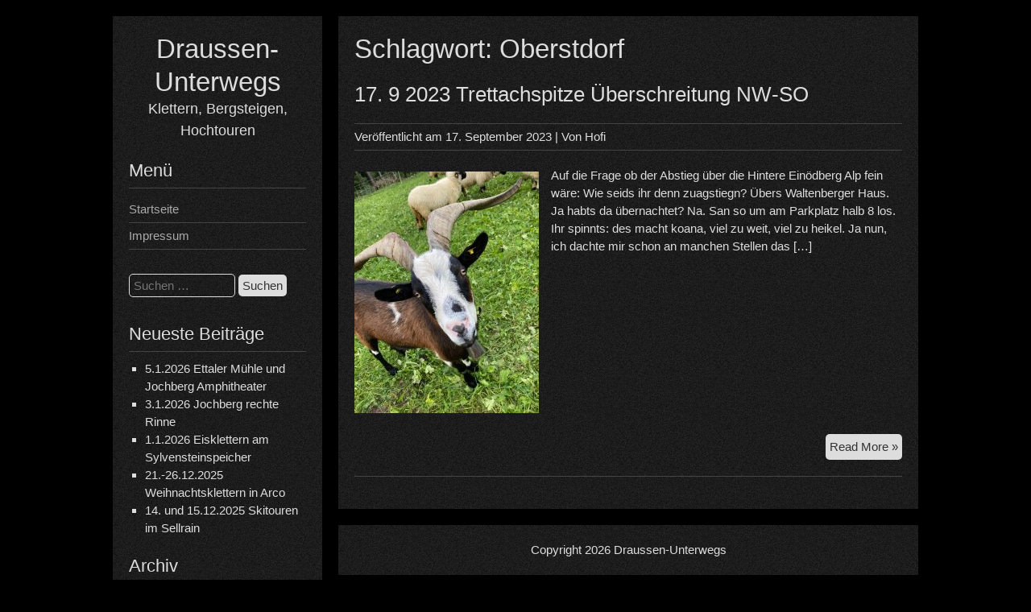

--- FILE ---
content_type: text/html; charset=UTF-8
request_url: https://www.draussen-unterwegs.de/tag/oberstdorf
body_size: 13840
content:


<!DOCTYPE html>
<html lang="de">
<head>
	<meta charset="UTF-8">
	<meta name="viewport" content="width=device-width, initial-scale=1">
	<link rel="profile" href="http://gmpg.org/xfn/11">
		<title>Oberstdorf &#8211; Draussen-Unterwegs</title>
<meta name='robots' content='max-image-preview:large' />
<link rel='dns-prefetch' href='//www.draussen-unterwegs.de' />
<link rel='dns-prefetch' href='//cdn.canvasjs.com' />
<link rel="alternate" type="application/rss+xml" title="Draussen-Unterwegs &raquo; Feed" href="https://www.draussen-unterwegs.de/feed" />
<link rel="alternate" type="application/rss+xml" title="Draussen-Unterwegs &raquo; Kommentar-Feed" href="https://www.draussen-unterwegs.de/comments/feed" />
<link rel="alternate" type="application/rss+xml" title="Draussen-Unterwegs &raquo; Oberstdorf Schlagwort-Feed" href="https://www.draussen-unterwegs.de/tag/oberstdorf/feed" />
<style id='wp-img-auto-sizes-contain-inline-css' type='text/css'>
img:is([sizes=auto i],[sizes^="auto," i]){contain-intrinsic-size:3000px 1500px}
/*# sourceURL=wp-img-auto-sizes-contain-inline-css */
</style>
<style id='wp-emoji-styles-inline-css' type='text/css'>

	img.wp-smiley, img.emoji {
		display: inline !important;
		border: none !important;
		box-shadow: none !important;
		height: 1em !important;
		width: 1em !important;
		margin: 0 0.07em !important;
		vertical-align: -0.1em !important;
		background: none !important;
		padding: 0 !important;
	}
/*# sourceURL=wp-emoji-styles-inline-css */
</style>
<style id='wp-block-library-inline-css' type='text/css'>
:root{--wp-block-synced-color:#7a00df;--wp-block-synced-color--rgb:122,0,223;--wp-bound-block-color:var(--wp-block-synced-color);--wp-editor-canvas-background:#ddd;--wp-admin-theme-color:#007cba;--wp-admin-theme-color--rgb:0,124,186;--wp-admin-theme-color-darker-10:#006ba1;--wp-admin-theme-color-darker-10--rgb:0,107,160.5;--wp-admin-theme-color-darker-20:#005a87;--wp-admin-theme-color-darker-20--rgb:0,90,135;--wp-admin-border-width-focus:2px}@media (min-resolution:192dpi){:root{--wp-admin-border-width-focus:1.5px}}.wp-element-button{cursor:pointer}:root .has-very-light-gray-background-color{background-color:#eee}:root .has-very-dark-gray-background-color{background-color:#313131}:root .has-very-light-gray-color{color:#eee}:root .has-very-dark-gray-color{color:#313131}:root .has-vivid-green-cyan-to-vivid-cyan-blue-gradient-background{background:linear-gradient(135deg,#00d084,#0693e3)}:root .has-purple-crush-gradient-background{background:linear-gradient(135deg,#34e2e4,#4721fb 50%,#ab1dfe)}:root .has-hazy-dawn-gradient-background{background:linear-gradient(135deg,#faaca8,#dad0ec)}:root .has-subdued-olive-gradient-background{background:linear-gradient(135deg,#fafae1,#67a671)}:root .has-atomic-cream-gradient-background{background:linear-gradient(135deg,#fdd79a,#004a59)}:root .has-nightshade-gradient-background{background:linear-gradient(135deg,#330968,#31cdcf)}:root .has-midnight-gradient-background{background:linear-gradient(135deg,#020381,#2874fc)}:root{--wp--preset--font-size--normal:16px;--wp--preset--font-size--huge:42px}.has-regular-font-size{font-size:1em}.has-larger-font-size{font-size:2.625em}.has-normal-font-size{font-size:var(--wp--preset--font-size--normal)}.has-huge-font-size{font-size:var(--wp--preset--font-size--huge)}.has-text-align-center{text-align:center}.has-text-align-left{text-align:left}.has-text-align-right{text-align:right}.has-fit-text{white-space:nowrap!important}#end-resizable-editor-section{display:none}.aligncenter{clear:both}.items-justified-left{justify-content:flex-start}.items-justified-center{justify-content:center}.items-justified-right{justify-content:flex-end}.items-justified-space-between{justify-content:space-between}.screen-reader-text{border:0;clip-path:inset(50%);height:1px;margin:-1px;overflow:hidden;padding:0;position:absolute;width:1px;word-wrap:normal!important}.screen-reader-text:focus{background-color:#ddd;clip-path:none;color:#444;display:block;font-size:1em;height:auto;left:5px;line-height:normal;padding:15px 23px 14px;text-decoration:none;top:5px;width:auto;z-index:100000}html :where(.has-border-color){border-style:solid}html :where([style*=border-top-color]){border-top-style:solid}html :where([style*=border-right-color]){border-right-style:solid}html :where([style*=border-bottom-color]){border-bottom-style:solid}html :where([style*=border-left-color]){border-left-style:solid}html :where([style*=border-width]){border-style:solid}html :where([style*=border-top-width]){border-top-style:solid}html :where([style*=border-right-width]){border-right-style:solid}html :where([style*=border-bottom-width]){border-bottom-style:solid}html :where([style*=border-left-width]){border-left-style:solid}html :where(img[class*=wp-image-]){height:auto;max-width:100%}:where(figure){margin:0 0 1em}html :where(.is-position-sticky){--wp-admin--admin-bar--position-offset:var(--wp-admin--admin-bar--height,0px)}@media screen and (max-width:600px){html :where(.is-position-sticky){--wp-admin--admin-bar--position-offset:0px}}

/*# sourceURL=wp-block-library-inline-css */
</style><style id='wp-block-paragraph-inline-css' type='text/css'>
.is-small-text{font-size:.875em}.is-regular-text{font-size:1em}.is-large-text{font-size:2.25em}.is-larger-text{font-size:3em}.has-drop-cap:not(:focus):first-letter{float:left;font-size:8.4em;font-style:normal;font-weight:100;line-height:.68;margin:.05em .1em 0 0;text-transform:uppercase}body.rtl .has-drop-cap:not(:focus):first-letter{float:none;margin-left:.1em}p.has-drop-cap.has-background{overflow:hidden}:root :where(p.has-background){padding:1.25em 2.375em}:where(p.has-text-color:not(.has-link-color)) a{color:inherit}p.has-text-align-left[style*="writing-mode:vertical-lr"],p.has-text-align-right[style*="writing-mode:vertical-rl"]{rotate:180deg}
/*# sourceURL=https://www.draussen-unterwegs.de/wp-includes/blocks/paragraph/style.min.css */
</style>
<style id='global-styles-inline-css' type='text/css'>
:root{--wp--preset--aspect-ratio--square: 1;--wp--preset--aspect-ratio--4-3: 4/3;--wp--preset--aspect-ratio--3-4: 3/4;--wp--preset--aspect-ratio--3-2: 3/2;--wp--preset--aspect-ratio--2-3: 2/3;--wp--preset--aspect-ratio--16-9: 16/9;--wp--preset--aspect-ratio--9-16: 9/16;--wp--preset--color--black: #000000;--wp--preset--color--cyan-bluish-gray: #abb8c3;--wp--preset--color--white: #ffffff;--wp--preset--color--pale-pink: #f78da7;--wp--preset--color--vivid-red: #cf2e2e;--wp--preset--color--luminous-vivid-orange: #ff6900;--wp--preset--color--luminous-vivid-amber: #fcb900;--wp--preset--color--light-green-cyan: #7bdcb5;--wp--preset--color--vivid-green-cyan: #00d084;--wp--preset--color--pale-cyan-blue: #8ed1fc;--wp--preset--color--vivid-cyan-blue: #0693e3;--wp--preset--color--vivid-purple: #9b51e0;--wp--preset--gradient--vivid-cyan-blue-to-vivid-purple: linear-gradient(135deg,rgb(6,147,227) 0%,rgb(155,81,224) 100%);--wp--preset--gradient--light-green-cyan-to-vivid-green-cyan: linear-gradient(135deg,rgb(122,220,180) 0%,rgb(0,208,130) 100%);--wp--preset--gradient--luminous-vivid-amber-to-luminous-vivid-orange: linear-gradient(135deg,rgb(252,185,0) 0%,rgb(255,105,0) 100%);--wp--preset--gradient--luminous-vivid-orange-to-vivid-red: linear-gradient(135deg,rgb(255,105,0) 0%,rgb(207,46,46) 100%);--wp--preset--gradient--very-light-gray-to-cyan-bluish-gray: linear-gradient(135deg,rgb(238,238,238) 0%,rgb(169,184,195) 100%);--wp--preset--gradient--cool-to-warm-spectrum: linear-gradient(135deg,rgb(74,234,220) 0%,rgb(151,120,209) 20%,rgb(207,42,186) 40%,rgb(238,44,130) 60%,rgb(251,105,98) 80%,rgb(254,248,76) 100%);--wp--preset--gradient--blush-light-purple: linear-gradient(135deg,rgb(255,206,236) 0%,rgb(152,150,240) 100%);--wp--preset--gradient--blush-bordeaux: linear-gradient(135deg,rgb(254,205,165) 0%,rgb(254,45,45) 50%,rgb(107,0,62) 100%);--wp--preset--gradient--luminous-dusk: linear-gradient(135deg,rgb(255,203,112) 0%,rgb(199,81,192) 50%,rgb(65,88,208) 100%);--wp--preset--gradient--pale-ocean: linear-gradient(135deg,rgb(255,245,203) 0%,rgb(182,227,212) 50%,rgb(51,167,181) 100%);--wp--preset--gradient--electric-grass: linear-gradient(135deg,rgb(202,248,128) 0%,rgb(113,206,126) 100%);--wp--preset--gradient--midnight: linear-gradient(135deg,rgb(2,3,129) 0%,rgb(40,116,252) 100%);--wp--preset--font-size--small: 13px;--wp--preset--font-size--medium: 20px;--wp--preset--font-size--large: 36px;--wp--preset--font-size--x-large: 42px;--wp--preset--spacing--20: 0.44rem;--wp--preset--spacing--30: 0.67rem;--wp--preset--spacing--40: 1rem;--wp--preset--spacing--50: 1.5rem;--wp--preset--spacing--60: 2.25rem;--wp--preset--spacing--70: 3.38rem;--wp--preset--spacing--80: 5.06rem;--wp--preset--shadow--natural: 6px 6px 9px rgba(0, 0, 0, 0.2);--wp--preset--shadow--deep: 12px 12px 50px rgba(0, 0, 0, 0.4);--wp--preset--shadow--sharp: 6px 6px 0px rgba(0, 0, 0, 0.2);--wp--preset--shadow--outlined: 6px 6px 0px -3px rgb(255, 255, 255), 6px 6px rgb(0, 0, 0);--wp--preset--shadow--crisp: 6px 6px 0px rgb(0, 0, 0);}:where(.is-layout-flex){gap: 0.5em;}:where(.is-layout-grid){gap: 0.5em;}body .is-layout-flex{display: flex;}.is-layout-flex{flex-wrap: wrap;align-items: center;}.is-layout-flex > :is(*, div){margin: 0;}body .is-layout-grid{display: grid;}.is-layout-grid > :is(*, div){margin: 0;}:where(.wp-block-columns.is-layout-flex){gap: 2em;}:where(.wp-block-columns.is-layout-grid){gap: 2em;}:where(.wp-block-post-template.is-layout-flex){gap: 1.25em;}:where(.wp-block-post-template.is-layout-grid){gap: 1.25em;}.has-black-color{color: var(--wp--preset--color--black) !important;}.has-cyan-bluish-gray-color{color: var(--wp--preset--color--cyan-bluish-gray) !important;}.has-white-color{color: var(--wp--preset--color--white) !important;}.has-pale-pink-color{color: var(--wp--preset--color--pale-pink) !important;}.has-vivid-red-color{color: var(--wp--preset--color--vivid-red) !important;}.has-luminous-vivid-orange-color{color: var(--wp--preset--color--luminous-vivid-orange) !important;}.has-luminous-vivid-amber-color{color: var(--wp--preset--color--luminous-vivid-amber) !important;}.has-light-green-cyan-color{color: var(--wp--preset--color--light-green-cyan) !important;}.has-vivid-green-cyan-color{color: var(--wp--preset--color--vivid-green-cyan) !important;}.has-pale-cyan-blue-color{color: var(--wp--preset--color--pale-cyan-blue) !important;}.has-vivid-cyan-blue-color{color: var(--wp--preset--color--vivid-cyan-blue) !important;}.has-vivid-purple-color{color: var(--wp--preset--color--vivid-purple) !important;}.has-black-background-color{background-color: var(--wp--preset--color--black) !important;}.has-cyan-bluish-gray-background-color{background-color: var(--wp--preset--color--cyan-bluish-gray) !important;}.has-white-background-color{background-color: var(--wp--preset--color--white) !important;}.has-pale-pink-background-color{background-color: var(--wp--preset--color--pale-pink) !important;}.has-vivid-red-background-color{background-color: var(--wp--preset--color--vivid-red) !important;}.has-luminous-vivid-orange-background-color{background-color: var(--wp--preset--color--luminous-vivid-orange) !important;}.has-luminous-vivid-amber-background-color{background-color: var(--wp--preset--color--luminous-vivid-amber) !important;}.has-light-green-cyan-background-color{background-color: var(--wp--preset--color--light-green-cyan) !important;}.has-vivid-green-cyan-background-color{background-color: var(--wp--preset--color--vivid-green-cyan) !important;}.has-pale-cyan-blue-background-color{background-color: var(--wp--preset--color--pale-cyan-blue) !important;}.has-vivid-cyan-blue-background-color{background-color: var(--wp--preset--color--vivid-cyan-blue) !important;}.has-vivid-purple-background-color{background-color: var(--wp--preset--color--vivid-purple) !important;}.has-black-border-color{border-color: var(--wp--preset--color--black) !important;}.has-cyan-bluish-gray-border-color{border-color: var(--wp--preset--color--cyan-bluish-gray) !important;}.has-white-border-color{border-color: var(--wp--preset--color--white) !important;}.has-pale-pink-border-color{border-color: var(--wp--preset--color--pale-pink) !important;}.has-vivid-red-border-color{border-color: var(--wp--preset--color--vivid-red) !important;}.has-luminous-vivid-orange-border-color{border-color: var(--wp--preset--color--luminous-vivid-orange) !important;}.has-luminous-vivid-amber-border-color{border-color: var(--wp--preset--color--luminous-vivid-amber) !important;}.has-light-green-cyan-border-color{border-color: var(--wp--preset--color--light-green-cyan) !important;}.has-vivid-green-cyan-border-color{border-color: var(--wp--preset--color--vivid-green-cyan) !important;}.has-pale-cyan-blue-border-color{border-color: var(--wp--preset--color--pale-cyan-blue) !important;}.has-vivid-cyan-blue-border-color{border-color: var(--wp--preset--color--vivid-cyan-blue) !important;}.has-vivid-purple-border-color{border-color: var(--wp--preset--color--vivid-purple) !important;}.has-vivid-cyan-blue-to-vivid-purple-gradient-background{background: var(--wp--preset--gradient--vivid-cyan-blue-to-vivid-purple) !important;}.has-light-green-cyan-to-vivid-green-cyan-gradient-background{background: var(--wp--preset--gradient--light-green-cyan-to-vivid-green-cyan) !important;}.has-luminous-vivid-amber-to-luminous-vivid-orange-gradient-background{background: var(--wp--preset--gradient--luminous-vivid-amber-to-luminous-vivid-orange) !important;}.has-luminous-vivid-orange-to-vivid-red-gradient-background{background: var(--wp--preset--gradient--luminous-vivid-orange-to-vivid-red) !important;}.has-very-light-gray-to-cyan-bluish-gray-gradient-background{background: var(--wp--preset--gradient--very-light-gray-to-cyan-bluish-gray) !important;}.has-cool-to-warm-spectrum-gradient-background{background: var(--wp--preset--gradient--cool-to-warm-spectrum) !important;}.has-blush-light-purple-gradient-background{background: var(--wp--preset--gradient--blush-light-purple) !important;}.has-blush-bordeaux-gradient-background{background: var(--wp--preset--gradient--blush-bordeaux) !important;}.has-luminous-dusk-gradient-background{background: var(--wp--preset--gradient--luminous-dusk) !important;}.has-pale-ocean-gradient-background{background: var(--wp--preset--gradient--pale-ocean) !important;}.has-electric-grass-gradient-background{background: var(--wp--preset--gradient--electric-grass) !important;}.has-midnight-gradient-background{background: var(--wp--preset--gradient--midnight) !important;}.has-small-font-size{font-size: var(--wp--preset--font-size--small) !important;}.has-medium-font-size{font-size: var(--wp--preset--font-size--medium) !important;}.has-large-font-size{font-size: var(--wp--preset--font-size--large) !important;}.has-x-large-font-size{font-size: var(--wp--preset--font-size--x-large) !important;}
/*# sourceURL=global-styles-inline-css */
</style>

<style id='classic-theme-styles-inline-css' type='text/css'>
/*! This file is auto-generated */
.wp-block-button__link{color:#fff;background-color:#32373c;border-radius:9999px;box-shadow:none;text-decoration:none;padding:calc(.667em + 2px) calc(1.333em + 2px);font-size:1.125em}.wp-block-file__button{background:#32373c;color:#fff;text-decoration:none}
/*# sourceURL=/wp-includes/css/classic-themes.min.css */
</style>
<link rel='stylesheet' id='dashicons-css' href='https://www.draussen-unterwegs.de/wp-includes/css/dashicons.min.css?ver=6.9' type='text/css' media='all' />
<link rel='stylesheet' id='admin-bar-css' href='https://www.draussen-unterwegs.de/wp-includes/css/admin-bar.min.css?ver=6.9' type='text/css' media='all' />
<style id='admin-bar-inline-css' type='text/css'>

    .canvasjs-chart-credit{
        display: none !important;
    }
    #vtrtsFreeChart canvas {
    border-radius: 6px;
}

.vtrts-free-adminbar-weekly-title {
    font-weight: bold;
    font-size: 14px;
    color: #fff;
    margin-bottom: 6px;
}

        #wpadminbar #wp-admin-bar-vtrts_free_top_button .ab-icon:before {
            content: "\f185";
            color: #1DAE22;
            top: 3px;
        }
    #wp-admin-bar-vtrts_pro_top_button .ab-item {
        min-width: 180px;
    }
    .vtrts-free-adminbar-dropdown {
        min-width: 420px ;
        padding: 18px 18px 12px 18px;
        background: #23282d;
        color: #fff;
        border-radius: 8px;
        box-shadow: 0 4px 24px rgba(0,0,0,0.15);
        margin-top: 10px;
    }
    .vtrts-free-adminbar-grid {
        display: grid;
        grid-template-columns: 1fr 1fr;
        gap: 18px 18px; /* row-gap column-gap */
        margin-bottom: 18px;
    }
    .vtrts-free-adminbar-card {
        background: #2c3338;
        border-radius: 8px;
        padding: 18px 18px 12px 18px;
        box-shadow: 0 2px 8px rgba(0,0,0,0.07);
        display: flex;
        flex-direction: column;
        align-items: flex-start;
    }
    /* Extra margin for the right column */
    .vtrts-free-adminbar-card:nth-child(2),
    .vtrts-free-adminbar-card:nth-child(4) {
        margin-left: 10px !important;
        padding-left: 10px !important;
                padding-top: 6px !important;

        margin-right: 10px !important;
        padding-right : 10px !important;
        margin-top: 10px !important;
    }
    .vtrts-free-adminbar-card:nth-child(1),
    .vtrts-free-adminbar-card:nth-child(3) {
        margin-left: 10px !important;
        padding-left: 10px !important;
                padding-top: 6px !important;

        margin-top: 10px !important;
                padding-right : 10px !important;

    }
    /* Extra margin for the bottom row */
    .vtrts-free-adminbar-card:nth-child(3),
    .vtrts-free-adminbar-card:nth-child(4) {
        margin-top: 6px !important;
        padding-top: 6px !important;
        margin-top: 10px !important;
    }
    .vtrts-free-adminbar-card-title {
        font-size: 14px;
        font-weight: 800;
        margin-bottom: 6px;
        color: #fff;
    }
    .vtrts-free-adminbar-card-value {
        font-size: 22px;
        font-weight: bold;
        color: #1DAE22;
        margin-bottom: 4px;
    }
    .vtrts-free-adminbar-card-sub {
        font-size: 12px;
        color: #aaa;
    }
    .vtrts-free-adminbar-btn-wrap {
        text-align: center;
        margin-top: 8px;
    }

    #wp-admin-bar-vtrts_free_top_button .ab-item{
    min-width: 80px !important;
        padding: 0px !important;
    .vtrts-free-adminbar-btn {
        display: inline-block;
        background: #1DAE22;
        color: #fff !important;
        font-weight: bold;
        padding: 8px 28px;
        border-radius: 6px;
        text-decoration: none;
        font-size: 15px;
        transition: background 0.2s;
        margin-top: 8px;
    }
    .vtrts-free-adminbar-btn:hover {
        background: #15991b;
        color: #fff !important;
    }

    .vtrts-free-adminbar-dropdown-wrap { min-width: 0; padding: 0; }
    #wpadminbar #wp-admin-bar-vtrts_free_top_button .vtrts-free-adminbar-dropdown { display: none; position: absolute; left: 0; top: 100%; z-index: 99999; }
    #wpadminbar #wp-admin-bar-vtrts_free_top_button:hover .vtrts-free-adminbar-dropdown { display: block; }
    
        .ab-empty-item #wp-admin-bar-vtrts_free_top_button-default .ab-empty-item{
    height:0px !important;
    padding :0px !important;
     }
            #wpadminbar .quicklinks .ab-empty-item{
        padding:0px !important;
    }
    .vtrts-free-adminbar-dropdown {
    min-width: 420px;
    padding: 18px 18px 12px 18px;
    background: #23282d;
    color: #fff;
    border-radius: 12px; /* more rounded */
    box-shadow: 0 8px 32px rgba(0,0,0,0.25); /* deeper shadow */
    margin-top: 10px;
}

.vtrts-free-adminbar-btn-wrap {
    text-align: center;
    margin-top: 18px; /* more space above */
}

.vtrts-free-adminbar-btn {
    display: inline-block;
    background: #1DAE22;
    color: #fff !important;
    font-weight: bold;
    padding: 5px 22px;
    border-radius: 8px;
    text-decoration: none;
    font-size: 17px;
    transition: background 0.2s, box-shadow 0.2s;
    margin-top: 8px;
    box-shadow: 0 2px 8px rgba(29,174,34,0.15);
    text-align: center;
    line-height: 1.6;
    
}
.vtrts-free-adminbar-btn:hover {
    background: #15991b;
    color: #fff !important;
    box-shadow: 0 4px 16px rgba(29,174,34,0.25);
}
    


/*# sourceURL=admin-bar-inline-css */
</style>
<link rel='stylesheet' id='ngg_trigger_buttons-css' href='https://www.draussen-unterwegs.de/wp-content/plugins/nextgen-gallery/static/GalleryDisplay/trigger_buttons.css?ver=4.0.3' type='text/css' media='all' />
<link rel='stylesheet' id='fancybox-0-css' href='https://www.draussen-unterwegs.de/wp-content/plugins/nextgen-gallery/static/Lightbox/fancybox/jquery.fancybox-1.3.4.css?ver=4.0.3' type='text/css' media='all' />
<link rel='stylesheet' id='fontawesome_v4_shim_style-css' href='https://www.draussen-unterwegs.de/wp-content/plugins/nextgen-gallery/static/FontAwesome/css/v4-shims.min.css?ver=6.9' type='text/css' media='all' />
<link rel='stylesheet' id='fontawesome-css' href='https://www.draussen-unterwegs.de/wp-content/plugins/nextgen-gallery/static/FontAwesome/css/all.min.css?ver=6.9' type='text/css' media='all' />
<link rel='stylesheet' id='nextgen_pagination_style-css' href='https://www.draussen-unterwegs.de/wp-content/plugins/nextgen-gallery/static/GalleryDisplay/pagination_style.css?ver=4.0.3' type='text/css' media='all' />
<link rel='stylesheet' id='nextgen_basic_thumbnails_style-css' href='https://www.draussen-unterwegs.de/wp-content/plugins/nextgen-gallery/static/Thumbnails/nextgen_basic_thumbnails.css?ver=4.0.3' type='text/css' media='all' />
<link rel='stylesheet' id='darkelements-style-css' href='https://www.draussen-unterwegs.de/wp-content/themes/darkelements/style.css?ver=6.9' type='text/css' media='all' />
<script type="text/javascript" id="ahc_front_js-js-extra">
/* <![CDATA[ */
var ahc_ajax_front = {"ajax_url":"https://www.draussen-unterwegs.de/wp-admin/admin-ajax.php","plugin_url":"https://www.draussen-unterwegs.de/wp-content/plugins/visitors-traffic-real-time-statistics/","page_id":"Schlagwort: \u003Cspan\u003EOberstdorf\u003C/span\u003E","page_title":"","post_type":""};
//# sourceURL=ahc_front_js-js-extra
/* ]]> */
</script>
<script type="text/javascript" src="https://www.draussen-unterwegs.de/wp-content/plugins/visitors-traffic-real-time-statistics/js/front.js?ver=6.9" id="ahc_front_js-js"></script>
<script type="text/javascript" src="https://www.draussen-unterwegs.de/wp-includes/js/jquery/jquery.min.js?ver=3.7.1" id="jquery-core-js"></script>
<script type="text/javascript" src="https://www.draussen-unterwegs.de/wp-includes/js/jquery/jquery-migrate.min.js?ver=3.4.1" id="jquery-migrate-js"></script>
<script type="text/javascript" id="photocrati_ajax-js-extra">
/* <![CDATA[ */
var photocrati_ajax = {"url":"https://www.draussen-unterwegs.de/index.php?photocrati_ajax=1","rest_url":"https://www.draussen-unterwegs.de/wp-json/","wp_home_url":"https://www.draussen-unterwegs.de","wp_site_url":"https://www.draussen-unterwegs.de","wp_root_url":"https://www.draussen-unterwegs.de","wp_plugins_url":"https://www.draussen-unterwegs.de/wp-content/plugins","wp_content_url":"https://www.draussen-unterwegs.de/wp-content","wp_includes_url":"https://www.draussen-unterwegs.de/wp-includes/","ngg_param_slug":"nggallery","rest_nonce":"45044de257"};
//# sourceURL=photocrati_ajax-js-extra
/* ]]> */
</script>
<script type="text/javascript" src="https://www.draussen-unterwegs.de/wp-content/plugins/nextgen-gallery/static/Legacy/ajax.min.js?ver=4.0.3" id="photocrati_ajax-js"></script>
<script type="text/javascript" src="https://www.draussen-unterwegs.de/wp-content/plugins/nextgen-gallery/static/FontAwesome/js/v4-shims.min.js?ver=5.3.1" id="fontawesome_v4_shim-js"></script>
<script type="text/javascript" defer crossorigin="anonymous" data-auto-replace-svg="false" data-keep-original-source="false" data-search-pseudo-elements src="https://www.draussen-unterwegs.de/wp-content/plugins/nextgen-gallery/static/FontAwesome/js/all.min.js?ver=5.3.1" id="fontawesome-js"></script>
<script type="text/javascript" src="https://www.draussen-unterwegs.de/wp-content/plugins/nextgen-gallery/static/Thumbnails/nextgen_basic_thumbnails.js?ver=4.0.3" id="nextgen_basic_thumbnails_script-js"></script>
<script type="text/javascript" src="https://www.draussen-unterwegs.de/wp-content/themes/darkelements/js/nav.js?ver=6.9" id="darkelements-nav-js"></script>
<link rel="https://api.w.org/" href="https://www.draussen-unterwegs.de/wp-json/" /><link rel="alternate" title="JSON" type="application/json" href="https://www.draussen-unterwegs.de/wp-json/wp/v2/tags/647" /><link rel="EditURI" type="application/rsd+xml" title="RSD" href="https://www.draussen-unterwegs.de/xmlrpc.php?rsd" />
<meta name="generator" content="WordPress 6.9" />
<style type="text/css">.recentcomments a{display:inline !important;padding:0 !important;margin:0 !important;}</style><style type="text/css" id="custom-background-css">
body.custom-background { background-color: #000000; }
</style>
	</head>
<body class="archive tag tag-oberstdorf tag-647 custom-background wp-theme-darkelements">

<div id="container">
	<a class="skip-link screen-reader-text" href="#content">Skip to content</a>
	<div id="sidebar">
		<div class="logo">
										<div class="site-title-tagline">
											<h1 class="site-title"><a href="https://www.draussen-unterwegs.de/" title="Draussen-Unterwegs">Draussen-Unterwegs</a></h1>
																							<div class="site-tagline">Klettern, Bergsteigen, Hochtouren</div>
															</div>
					</div>
													<h3 class="nav-primary-title">Menü</h3>
						<div class="nav-primary"><ul id="menu-unbenannt" class="menu"><li id="menu-item-103" class="menu-item menu-item-type-custom menu-item-object-custom menu-item-home menu-item-103"><a href="http://www.draussen-unterwegs.de">Startseite</a></li>
<li id="menu-item-498" class="menu-item menu-item-type-post_type menu-item-object-page menu-item-498"><a href="https://www.draussen-unterwegs.de/impressum">Impressum</a></li>
</ul></div>			<div class="mobile-nav-container">
								<button id="mobile-nav-toggle" class="mobile-nav-toggle">Menü &#043;</button>
				<div id="mobile-nav" class="mobile-nav">
					<div class="menu-unbenannt-container"><ul id="menu-unbenannt-1" class="menu"><li class="menu-item menu-item-type-custom menu-item-object-custom menu-item-home menu-item-103"><a href="http://www.draussen-unterwegs.de">Startseite</a></li>
<li class="menu-item menu-item-type-post_type menu-item-object-page menu-item-498"><a href="https://www.draussen-unterwegs.de/impressum">Impressum</a></li>
</ul></div>				</div>
			</div>
						
	<div id="sidebar-widgets" role="complementary">
		<div id="search-3" class="widget widget_search"><form role="search" method="get" class="search-form" action="https://www.draussen-unterwegs.de/">
				<label>
					<span class="screen-reader-text">Suche nach:</span>
					<input type="search" class="search-field" placeholder="Suchen …" value="" name="s" />
				</label>
				<input type="submit" class="search-submit" value="Suchen" />
			</form></div>
		<div id="recent-posts-2" class="widget widget_recent_entries">
		<h3 class="widget-title">Neueste Beiträge</h3>
		<ul>
											<li>
					<a href="https://www.draussen-unterwegs.de/5-1-2026-ettaler-muehle-und-jochberg-amphietheater">5.1.2026 Ettaler Mühle und Jochberg Amphitheater</a>
									</li>
											<li>
					<a href="https://www.draussen-unterwegs.de/2-1-2026-jochberg-rechte-rinne">3.1.2026 Jochberg rechte Rinne</a>
									</li>
											<li>
					<a href="https://www.draussen-unterwegs.de/1-1-2026-eisklettern-am-sylvensteinspeicher">1.1.2026 Eisklettern am Sylvensteinspeicher</a>
									</li>
											<li>
					<a href="https://www.draussen-unterwegs.de/21-26-12-2025-weihnachtsklettern-in-arco">21.-26.12.2025 Weihnachtsklettern in Arco</a>
									</li>
											<li>
					<a href="https://www.draussen-unterwegs.de/14-und-15-12-2025-skitouren-im-sellrain">14. und 15.12.2025 Skitouren im Sellrain</a>
									</li>
					</ul>

		</div><div id="archives-2" class="widget widget_archive"><h3 class="widget-title">Archiv</h3>		<label class="screen-reader-text" for="archives-dropdown-2">Archiv</label>
		<select id="archives-dropdown-2" name="archive-dropdown">
			
			<option value="">Monat auswählen</option>
				<option value='https://www.draussen-unterwegs.de/2026/01'> Januar 2026 &nbsp;(3)</option>
	<option value='https://www.draussen-unterwegs.de/2025/12'> Dezember 2025 &nbsp;(3)</option>
	<option value='https://www.draussen-unterwegs.de/2025/10'> Oktober 2025 &nbsp;(1)</option>
	<option value='https://www.draussen-unterwegs.de/2025/08'> August 2025 &nbsp;(2)</option>
	<option value='https://www.draussen-unterwegs.de/2025/07'> Juli 2025 &nbsp;(7)</option>
	<option value='https://www.draussen-unterwegs.de/2025/06'> Juni 2025 &nbsp;(4)</option>
	<option value='https://www.draussen-unterwegs.de/2025/05'> Mai 2025 &nbsp;(2)</option>
	<option value='https://www.draussen-unterwegs.de/2025/04'> April 2025 &nbsp;(2)</option>
	<option value='https://www.draussen-unterwegs.de/2025/03'> März 2025 &nbsp;(2)</option>
	<option value='https://www.draussen-unterwegs.de/2025/02'> Februar 2025 &nbsp;(5)</option>
	<option value='https://www.draussen-unterwegs.de/2025/01'> Januar 2025 &nbsp;(3)</option>
	<option value='https://www.draussen-unterwegs.de/2024/12'> Dezember 2024 &nbsp;(5)</option>
	<option value='https://www.draussen-unterwegs.de/2024/08'> August 2024 &nbsp;(2)</option>
	<option value='https://www.draussen-unterwegs.de/2024/05'> Mai 2024 &nbsp;(1)</option>
	<option value='https://www.draussen-unterwegs.de/2024/04'> April 2024 &nbsp;(2)</option>
	<option value='https://www.draussen-unterwegs.de/2024/03'> März 2024 &nbsp;(1)</option>
	<option value='https://www.draussen-unterwegs.de/2024/02'> Februar 2024 &nbsp;(1)</option>
	<option value='https://www.draussen-unterwegs.de/2024/01'> Januar 2024 &nbsp;(7)</option>
	<option value='https://www.draussen-unterwegs.de/2023/12'> Dezember 2023 &nbsp;(2)</option>
	<option value='https://www.draussen-unterwegs.de/2023/10'> Oktober 2023 &nbsp;(3)</option>
	<option value='https://www.draussen-unterwegs.de/2023/09'> September 2023 &nbsp;(2)</option>
	<option value='https://www.draussen-unterwegs.de/2023/08'> August 2023 &nbsp;(4)</option>
	<option value='https://www.draussen-unterwegs.de/2023/07'> Juli 2023 &nbsp;(3)</option>
	<option value='https://www.draussen-unterwegs.de/2023/06'> Juni 2023 &nbsp;(3)</option>
	<option value='https://www.draussen-unterwegs.de/2023/04'> April 2023 &nbsp;(1)</option>
	<option value='https://www.draussen-unterwegs.de/2023/03'> März 2023 &nbsp;(1)</option>
	<option value='https://www.draussen-unterwegs.de/2023/02'> Februar 2023 &nbsp;(5)</option>
	<option value='https://www.draussen-unterwegs.de/2022/11'> November 2022 &nbsp;(2)</option>
	<option value='https://www.draussen-unterwegs.de/2022/10'> Oktober 2022 &nbsp;(2)</option>
	<option value='https://www.draussen-unterwegs.de/2022/09'> September 2022 &nbsp;(1)</option>
	<option value='https://www.draussen-unterwegs.de/2022/08'> August 2022 &nbsp;(4)</option>
	<option value='https://www.draussen-unterwegs.de/2022/07'> Juli 2022 &nbsp;(6)</option>
	<option value='https://www.draussen-unterwegs.de/2022/03'> März 2022 &nbsp;(2)</option>
	<option value='https://www.draussen-unterwegs.de/2022/02'> Februar 2022 &nbsp;(2)</option>
	<option value='https://www.draussen-unterwegs.de/2022/01'> Januar 2022 &nbsp;(5)</option>
	<option value='https://www.draussen-unterwegs.de/2021/12'> Dezember 2021 &nbsp;(2)</option>
	<option value='https://www.draussen-unterwegs.de/2021/10'> Oktober 2021 &nbsp;(1)</option>
	<option value='https://www.draussen-unterwegs.de/2021/09'> September 2021 &nbsp;(1)</option>
	<option value='https://www.draussen-unterwegs.de/2021/08'> August 2021 &nbsp;(9)</option>
	<option value='https://www.draussen-unterwegs.de/2021/07'> Juli 2021 &nbsp;(1)</option>
	<option value='https://www.draussen-unterwegs.de/2021/06'> Juni 2021 &nbsp;(4)</option>
	<option value='https://www.draussen-unterwegs.de/2021/04'> April 2021 &nbsp;(1)</option>
	<option value='https://www.draussen-unterwegs.de/2021/02'> Februar 2021 &nbsp;(3)</option>
	<option value='https://www.draussen-unterwegs.de/2021/01'> Januar 2021 &nbsp;(4)</option>
	<option value='https://www.draussen-unterwegs.de/2020/12'> Dezember 2020 &nbsp;(1)</option>
	<option value='https://www.draussen-unterwegs.de/2020/09'> September 2020 &nbsp;(4)</option>
	<option value='https://www.draussen-unterwegs.de/2020/08'> August 2020 &nbsp;(4)</option>
	<option value='https://www.draussen-unterwegs.de/2020/07'> Juli 2020 &nbsp;(3)</option>
	<option value='https://www.draussen-unterwegs.de/2020/06'> Juni 2020 &nbsp;(1)</option>
	<option value='https://www.draussen-unterwegs.de/2020/05'> Mai 2020 &nbsp;(1)</option>
	<option value='https://www.draussen-unterwegs.de/2020/03'> März 2020 &nbsp;(2)</option>
	<option value='https://www.draussen-unterwegs.de/2020/02'> Februar 2020 &nbsp;(1)</option>
	<option value='https://www.draussen-unterwegs.de/2020/01'> Januar 2020 &nbsp;(3)</option>
	<option value='https://www.draussen-unterwegs.de/2019/12'> Dezember 2019 &nbsp;(1)</option>
	<option value='https://www.draussen-unterwegs.de/2019/11'> November 2019 &nbsp;(1)</option>
	<option value='https://www.draussen-unterwegs.de/2019/09'> September 2019 &nbsp;(8)</option>
	<option value='https://www.draussen-unterwegs.de/2019/08'> August 2019 &nbsp;(2)</option>
	<option value='https://www.draussen-unterwegs.de/2019/07'> Juli 2019 &nbsp;(3)</option>
	<option value='https://www.draussen-unterwegs.de/2019/06'> Juni 2019 &nbsp;(3)</option>
	<option value='https://www.draussen-unterwegs.de/2019/04'> April 2019 &nbsp;(2)</option>
	<option value='https://www.draussen-unterwegs.de/2019/03'> März 2019 &nbsp;(4)</option>
	<option value='https://www.draussen-unterwegs.de/2019/02'> Februar 2019 &nbsp;(3)</option>
	<option value='https://www.draussen-unterwegs.de/2019/01'> Januar 2019 &nbsp;(1)</option>
	<option value='https://www.draussen-unterwegs.de/2018/12'> Dezember 2018 &nbsp;(2)</option>
	<option value='https://www.draussen-unterwegs.de/2018/11'> November 2018 &nbsp;(3)</option>
	<option value='https://www.draussen-unterwegs.de/2018/10'> Oktober 2018 &nbsp;(3)</option>
	<option value='https://www.draussen-unterwegs.de/2018/09'> September 2018 &nbsp;(5)</option>
	<option value='https://www.draussen-unterwegs.de/2018/08'> August 2018 &nbsp;(3)</option>
	<option value='https://www.draussen-unterwegs.de/2018/07'> Juli 2018 &nbsp;(4)</option>
	<option value='https://www.draussen-unterwegs.de/2018/06'> Juni 2018 &nbsp;(4)</option>
	<option value='https://www.draussen-unterwegs.de/2018/05'> Mai 2018 &nbsp;(3)</option>
	<option value='https://www.draussen-unterwegs.de/2018/04'> April 2018 &nbsp;(3)</option>
	<option value='https://www.draussen-unterwegs.de/2018/03'> März 2018 &nbsp;(12)</option>
	<option value='https://www.draussen-unterwegs.de/2018/02'> Februar 2018 &nbsp;(2)</option>
	<option value='https://www.draussen-unterwegs.de/2018/01'> Januar 2018 &nbsp;(3)</option>
	<option value='https://www.draussen-unterwegs.de/2017/12'> Dezember 2017 &nbsp;(5)</option>
	<option value='https://www.draussen-unterwegs.de/2017/11'> November 2017 &nbsp;(1)</option>
	<option value='https://www.draussen-unterwegs.de/2017/10'> Oktober 2017 &nbsp;(1)</option>
	<option value='https://www.draussen-unterwegs.de/2017/09'> September 2017 &nbsp;(4)</option>
	<option value='https://www.draussen-unterwegs.de/2017/08'> August 2017 &nbsp;(2)</option>
	<option value='https://www.draussen-unterwegs.de/2017/07'> Juli 2017 &nbsp;(1)</option>
	<option value='https://www.draussen-unterwegs.de/2017/06'> Juni 2017 &nbsp;(1)</option>
	<option value='https://www.draussen-unterwegs.de/2017/05'> Mai 2017 &nbsp;(2)</option>
	<option value='https://www.draussen-unterwegs.de/2017/04'> April 2017 &nbsp;(1)</option>
	<option value='https://www.draussen-unterwegs.de/2017/03'> März 2017 &nbsp;(2)</option>
	<option value='https://www.draussen-unterwegs.de/2016/12'> Dezember 2016 &nbsp;(1)</option>
	<option value='https://www.draussen-unterwegs.de/2016/10'> Oktober 2016 &nbsp;(1)</option>
	<option value='https://www.draussen-unterwegs.de/2016/09'> September 2016 &nbsp;(3)</option>
	<option value='https://www.draussen-unterwegs.de/2016/04'> April 2016 &nbsp;(1)</option>
	<option value='https://www.draussen-unterwegs.de/2016/03'> März 2016 &nbsp;(1)</option>
	<option value='https://www.draussen-unterwegs.de/2016/01'> Januar 2016 &nbsp;(3)</option>
	<option value='https://www.draussen-unterwegs.de/2015/08'> August 2015 &nbsp;(3)</option>
	<option value='https://www.draussen-unterwegs.de/2015/07'> Juli 2015 &nbsp;(1)</option>
	<option value='https://www.draussen-unterwegs.de/2015/05'> Mai 2015 &nbsp;(1)</option>
	<option value='https://www.draussen-unterwegs.de/2015/02'> Februar 2015 &nbsp;(1)</option>
	<option value='https://www.draussen-unterwegs.de/2015/01'> Januar 2015 &nbsp;(1)</option>
	<option value='https://www.draussen-unterwegs.de/2014/09'> September 2014 &nbsp;(1)</option>
	<option value='https://www.draussen-unterwegs.de/2014/07'> Juli 2014 &nbsp;(1)</option>
	<option value='https://www.draussen-unterwegs.de/2014/05'> Mai 2014 &nbsp;(1)</option>
	<option value='https://www.draussen-unterwegs.de/2014/03'> März 2014 &nbsp;(1)</option>
	<option value='https://www.draussen-unterwegs.de/2014/01'> Januar 2014 &nbsp;(1)</option>
	<option value='https://www.draussen-unterwegs.de/2013/11'> November 2013 &nbsp;(2)</option>
	<option value='https://www.draussen-unterwegs.de/2013/03'> März 2013 &nbsp;(1)</option>
	<option value='https://www.draussen-unterwegs.de/2012/08'> August 2012 &nbsp;(1)</option>
	<option value='https://www.draussen-unterwegs.de/2012/07'> Juli 2012 &nbsp;(6)</option>
	<option value='https://www.draussen-unterwegs.de/2011/11'> November 2011 &nbsp;(1)</option>
	<option value='https://www.draussen-unterwegs.de/2011/09'> September 2011 &nbsp;(1)</option>
	<option value='https://www.draussen-unterwegs.de/2011/04'> April 2011 &nbsp;(1)</option>
	<option value='https://www.draussen-unterwegs.de/2011/02'> Februar 2011 &nbsp;(1)</option>
	<option value='https://www.draussen-unterwegs.de/2003/07'> Juli 2003 &nbsp;(1)</option>

		</select>

			<script type="text/javascript">
/* <![CDATA[ */

( ( dropdownId ) => {
	const dropdown = document.getElementById( dropdownId );
	function onSelectChange() {
		setTimeout( () => {
			if ( 'escape' === dropdown.dataset.lastkey ) {
				return;
			}
			if ( dropdown.value ) {
				document.location.href = dropdown.value;
			}
		}, 250 );
	}
	function onKeyUp( event ) {
		if ( 'Escape' === event.key ) {
			dropdown.dataset.lastkey = 'escape';
		} else {
			delete dropdown.dataset.lastkey;
		}
	}
	function onClick() {
		delete dropdown.dataset.lastkey;
	}
	dropdown.addEventListener( 'keyup', onKeyUp );
	dropdown.addEventListener( 'click', onClick );
	dropdown.addEventListener( 'change', onSelectChange );
})( "archives-dropdown-2" );

//# sourceURL=WP_Widget_Archives%3A%3Awidget
/* ]]> */
</script>
</div><div id="tag_cloud-3" class="widget widget_tag_cloud"><h3 class="widget-title">Schlagwörter</h3><div class="tagcloud"><a href="https://www.draussen-unterwegs.de/tag/alpinklettern" class="tag-cloud-link tag-link-171 tag-link-position-1" style="font-size: 8pt;" aria-label="Alpinklettern (3 Einträge)">Alpinklettern</a>
<a href="https://www.draussen-unterwegs.de/tag/alpspitze" class="tag-cloud-link tag-link-404 tag-link-position-2" style="font-size: 11.705882352941pt;" aria-label="Alpspitze (5 Einträge)">Alpspitze</a>
<a href="https://www.draussen-unterwegs.de/tag/arco" class="tag-cloud-link tag-link-106 tag-link-position-3" style="font-size: 17.058823529412pt;" aria-label="Arco (10 Einträge)">Arco</a>
<a href="https://www.draussen-unterwegs.de/tag/biberwier" class="tag-cloud-link tag-link-150 tag-link-position-4" style="font-size: 8pt;" aria-label="Biberwier (3 Einträge)">Biberwier</a>
<a href="https://www.draussen-unterwegs.de/tag/bigwall" class="tag-cloud-link tag-link-7 tag-link-position-5" style="font-size: 8pt;" aria-label="Bigwall (3 Einträge)">Bigwall</a>
<a href="https://www.draussen-unterwegs.de/tag/chamonix" class="tag-cloud-link tag-link-72 tag-link-position-6" style="font-size: 8pt;" aria-label="Chamonix (3 Einträge)">Chamonix</a>
<a href="https://www.draussen-unterwegs.de/tag/coste-dellanglone" class="tag-cloud-link tag-link-289 tag-link-position-7" style="font-size: 10.058823529412pt;" aria-label="Coste dell&#039;Anglone (4 Einträge)">Coste dell&#039;Anglone</a>
<a href="https://www.draussen-unterwegs.de/tag/dammkar" class="tag-cloud-link tag-link-422 tag-link-position-8" style="font-size: 11.705882352941pt;" aria-label="Dammkar (5 Einträge)">Dammkar</a>
<a href="https://www.draussen-unterwegs.de/tag/dolomiten" class="tag-cloud-link tag-link-393 tag-link-position-9" style="font-size: 20.970588235294pt;" aria-label="dolomiten (16 Einträge)">dolomiten</a>
<a href="https://www.draussen-unterwegs.de/tag/eisklettern" class="tag-cloud-link tag-link-126 tag-link-position-10" style="font-size: 22pt;" aria-label="Eisklettern (18 Einträge)">Eisklettern</a>
<a href="https://www.draussen-unterwegs.de/tag/el-chalten" class="tag-cloud-link tag-link-39 tag-link-position-11" style="font-size: 10.058823529412pt;" aria-label="El Chalten (4 Einträge)">El Chalten</a>
<a href="https://www.draussen-unterwegs.de/tag/groeden" class="tag-cloud-link tag-link-124 tag-link-position-12" style="font-size: 8pt;" aria-label="Gröden (3 Einträge)">Gröden</a>
<a href="https://www.draussen-unterwegs.de/tag/groenland" class="tag-cloud-link tag-link-65 tag-link-position-13" style="font-size: 14.176470588235pt;" aria-label="Grönland (7 Einträge)">Grönland</a>
<a href="https://www.draussen-unterwegs.de/tag/gully" class="tag-cloud-link tag-link-143 tag-link-position-14" style="font-size: 11.705882352941pt;" aria-label="Gully (5 Einträge)">Gully</a>
<a href="https://www.draussen-unterwegs.de/tag/haiming" class="tag-cloud-link tag-link-298 tag-link-position-15" style="font-size: 8pt;" aria-label="Haiming (3 Einträge)">Haiming</a>
<a href="https://www.draussen-unterwegs.de/tag/hochtour" class="tag-cloud-link tag-link-216 tag-link-position-16" style="font-size: 10.058823529412pt;" aria-label="Hochtour (4 Einträge)">Hochtour</a>
<a href="https://www.draussen-unterwegs.de/tag/huaraz" class="tag-cloud-link tag-link-28 tag-link-position-17" style="font-size: 11.705882352941pt;" aria-label="Huaraz (5 Einträge)">Huaraz</a>
<a href="https://www.draussen-unterwegs.de/tag/jochberg" class="tag-cloud-link tag-link-142 tag-link-position-18" style="font-size: 22pt;" aria-label="Jochberg (18 Einträge)">Jochberg</a>
<a href="https://www.draussen-unterwegs.de/tag/jubilaeumsgrat" class="tag-cloud-link tag-link-201 tag-link-position-19" style="font-size: 10.058823529412pt;" aria-label="Jubiläumsgrat (4 Einträge)">Jubiläumsgrat</a>
<a href="https://www.draussen-unterwegs.de/tag/klettern" class="tag-cloud-link tag-link-181 tag-link-position-20" style="font-size: 19.323529411765pt;" aria-label="Klettern (13 Einträge)">Klettern</a>
<a href="https://www.draussen-unterwegs.de/tag/klettersteig" class="tag-cloud-link tag-link-206 tag-link-position-21" style="font-size: 11.705882352941pt;" aria-label="Klettersteig (5 Einträge)">Klettersteig</a>
<a href="https://www.draussen-unterwegs.de/tag/kochel" class="tag-cloud-link tag-link-144 tag-link-position-22" style="font-size: 15.205882352941pt;" aria-label="Kochel (8 Einträge)">Kochel</a>
<a href="https://www.draussen-unterwegs.de/tag/lechtal" class="tag-cloud-link tag-link-146 tag-link-position-23" style="font-size: 10.058823529412pt;" aria-label="Lechtal (4 Einträge)">Lechtal</a>
<a href="https://www.draussen-unterwegs.de/tag/luesens" class="tag-cloud-link tag-link-158 tag-link-position-24" style="font-size: 11.705882352941pt;" aria-label="Lüsens (5 Einträge)">Lüsens</a>
<a href="https://www.draussen-unterwegs.de/tag/mittenwald" class="tag-cloud-link tag-link-284 tag-link-position-25" style="font-size: 10.058823529412pt;" aria-label="Mittenwald (4 Einträge)">Mittenwald</a>
<a href="https://www.draussen-unterwegs.de/tag/neue-welt" class="tag-cloud-link tag-link-139 tag-link-position-26" style="font-size: 10.058823529412pt;" aria-label="Neue Welt (4 Einträge)">Neue Welt</a>
<a href="https://www.draussen-unterwegs.de/tag/pamiagdluk" class="tag-cloud-link tag-link-66 tag-link-position-27" style="font-size: 13.147058823529pt;" aria-label="Pamiagdluk (6 Einträge)">Pamiagdluk</a>
<a href="https://www.draussen-unterwegs.de/tag/patagonien" class="tag-cloud-link tag-link-38 tag-link-position-28" style="font-size: 11.705882352941pt;" aria-label="Patagonien (5 Einträge)">Patagonien</a>
<a href="https://www.draussen-unterwegs.de/tag/peru" class="tag-cloud-link tag-link-13 tag-link-position-29" style="font-size: 11.705882352941pt;" aria-label="Peru (5 Einträge)">Peru</a>
<a href="https://www.draussen-unterwegs.de/tag/plaisierklettern" class="tag-cloud-link tag-link-17 tag-link-position-30" style="font-size: 10.058823529412pt;" aria-label="Plaisierklettern (4 Einträge)">Plaisierklettern</a>
<a href="https://www.draussen-unterwegs.de/tag/rechte-rinne" class="tag-cloud-link tag-link-610 tag-link-position-31" style="font-size: 11.705882352941pt;" aria-label="rechte Rinne (5 Einträge)">rechte Rinne</a>
<a href="https://www.draussen-unterwegs.de/tag/rechtes-gully" class="tag-cloud-link tag-link-455 tag-link-position-32" style="font-size: 13.147058823529pt;" aria-label="rechtes Gully (6 Einträge)">rechtes Gully</a>
<a href="https://www.draussen-unterwegs.de/tag/san-paolo" class="tag-cloud-link tag-link-110 tag-link-position-33" style="font-size: 8pt;" aria-label="San Paolo (3 Einträge)">San Paolo</a>
<a href="https://www.draussen-unterwegs.de/tag/sella" class="tag-cloud-link tag-link-156 tag-link-position-34" style="font-size: 14.176470588235pt;" aria-label="Sella (7 Einträge)">Sella</a>
<a href="https://www.draussen-unterwegs.de/tag/sellrain" class="tag-cloud-link tag-link-419 tag-link-position-35" style="font-size: 11.705882352941pt;" aria-label="Sellrain (5 Einträge)">Sellrain</a>
<a href="https://www.draussen-unterwegs.de/tag/skitour" class="tag-cloud-link tag-link-62 tag-link-position-36" style="font-size: 15.205882352941pt;" aria-label="Skitour (8 Einträge)">Skitour</a>
<a href="https://www.draussen-unterwegs.de/tag/sportklettern" class="tag-cloud-link tag-link-18 tag-link-position-37" style="font-size: 11.705882352941pt;" aria-label="Sportklettern (5 Einträge)">Sportklettern</a>
<a href="https://www.draussen-unterwegs.de/tag/suedgrat" class="tag-cloud-link tag-link-260 tag-link-position-38" style="font-size: 8pt;" aria-label="Südgrat (3 Einträge)">Südgrat</a>
<a href="https://www.draussen-unterwegs.de/tag/suedtirol" class="tag-cloud-link tag-link-135 tag-link-position-39" style="font-size: 13.147058823529pt;" aria-label="Südtirol (6 Einträge)">Südtirol</a>
<a href="https://www.draussen-unterwegs.de/tag/tannheimer-tal" class="tag-cloud-link tag-link-15 tag-link-position-40" style="font-size: 8pt;" aria-label="Tannheimer Tal (3 Einträge)">Tannheimer Tal</a>
<a href="https://www.draussen-unterwegs.de/tag/winter" class="tag-cloud-link tag-link-202 tag-link-position-41" style="font-size: 8pt;" aria-label="Winter (3 Einträge)">Winter</a>
<a href="https://www.draussen-unterwegs.de/tag/wolkenstein" class="tag-cloud-link tag-link-357 tag-link-position-42" style="font-size: 15.205882352941pt;" aria-label="Wolkenstein (8 Einträge)">Wolkenstein</a>
<a href="https://www.draussen-unterwegs.de/tag/yosemite" class="tag-cloud-link tag-link-6 tag-link-position-43" style="font-size: 10.058823529412pt;" aria-label="Yosemite (4 Einträge)">Yosemite</a>
<a href="https://www.draussen-unterwegs.de/tag/zillertal" class="tag-cloud-link tag-link-95 tag-link-position-44" style="font-size: 8pt;" aria-label="Zillertal (3 Einträge)">Zillertal</a>
<a href="https://www.draussen-unterwegs.de/tag/zugspitze" class="tag-cloud-link tag-link-140 tag-link-position-45" style="font-size: 17.882352941176pt;" aria-label="Zugspitze (11 Einträge)">Zugspitze</a></div>
</div><div id="text-7" class="widget widget_text"><h3 class="widget-title">Links</h3>			<div class="textwidget"><p><strong>Wettervorhersage</strong></p>
<p><a href="http://www.mountain-forecast.com" target="_blank" rel="noopener">Mountain Forecast</a></p>
<p><a href="https://www.alpenverein.de/DAV-Services/Bergwetter/#2018-03-24|layer=weatherLayer" target="_blank" rel="noopener">Alpenverein</a></p>
<p><strong>Lawinenbulletins</strong></p>
<p><a href="https://www.lawinenwarndienst-bayern.de/lageberichte/" target="_blank" rel="noopener">Bayern</a></p>
<p><a href="http://wetter.provinz.bz.it/lawinen.asp" target="_blank" rel="noopener">Südtirol</a></p>
<p><a href="http://www.lawine.at" target="_blank" rel="noopener">Österreich</a></p>
<p><a href="https://www.slf.ch/de/lawinenbulletin-und-schneesituation.html" target="_blank" rel="noopener">Schweiz</a></p>
<p><strong>Freunde</strong></p>
<p><a href="https://www.tobias-stampfl.de/" target="_blank" rel="noopener">Tobias Stampfl &#8211; Bergführer</a></p>
</div>
		</div>	</div>
	</div>
	<div id="content" role="main">
	
		<h1 class="page-title">Schlagwort: <span>Oberstdorf</span></h1>
					
<article id="post-7950" class="post-list post-7950 post type-post status-publish format-standard has-post-thumbnail hentry category-alpinklettern category-wandern tag-einoedsbach tag-oberstdorf tag-trettach tag-ueberschreitung">
	
	<h2 class="entry-title post-title" rel="bookmark"><a href="https://www.draussen-unterwegs.de/17-9-2023-trettachspitze-ueberschreitung-nw-so">17. 9 2023 Trettachspitze Überschreitung NW-SO</a></h2>
	
<div class="post-meta">
	Veröffentlicht am <a href="https://www.draussen-unterwegs.de/17-9-2023-trettachspitze-ueberschreitung-nw-so"><time class="updated" datetime="2023-09-17T21:28:05+02:00">17. September 2023</time></a>	|	Von <span class="author vcard"><a class="url fn" href="https://www.draussen-unterwegs.de/author/hofi">Hofi</a></span>	</div>

	<div class="entry-content post-content">
		<img width="229" height="300" src="https://www.draussen-unterwegs.de/wp-content/uploads/2023/09/Trettach-2-von-12-229x300.jpg" class="list-image wp-post-image" alt="" decoding="async" fetchpriority="high" srcset="https://www.draussen-unterwegs.de/wp-content/uploads/2023/09/Trettach-2-von-12-229x300.jpg 229w, https://www.draussen-unterwegs.de/wp-content/uploads/2023/09/Trettach-2-von-12.jpg 764w" sizes="(max-width: 229px) 100vw, 229px" />					<p>Auf die Frage ob der Abstieg über die Hintere Einödberg Alp fein wäre: Wie seids ihr denn zuagstiegn? Übers Waltenberger Haus. Ja habts da übernachtet? Na. San so um am Parkplatz halb 8 los. Ihr spinnts: des macht koana, viel zu weit, viel zu heikel. Ja nun, ich dachte mir schon an manchen Stellen das [&hellip;]</p>
			</div>

				<div class="more">
			<a class="read-more" href="https://www.draussen-unterwegs.de/17-9-2023-trettachspitze-ueberschreitung-nw-so" rel="bookmark">Read More &raquo;<span class="screen-reader-text">17. 9 2023 Trettachspitze Überschreitung NW-SO</span></a>
		</div>
	</article>
		
		<div class="post-nav">
								</div>

	</div>

<div id="footer">
	
	<div class="site-info" role="contentinfo">
					Copyright 2026  <a href="https://www.draussen-unterwegs.de/" title="Draussen-Unterwegs">Draussen-Unterwegs</a>
			</div>
</div>
</div><!-- #container -->

<script type="speculationrules">
{"prefetch":[{"source":"document","where":{"and":[{"href_matches":"/*"},{"not":{"href_matches":["/wp-*.php","/wp-admin/*","/wp-content/uploads/*","/wp-content/*","/wp-content/plugins/*","/wp-content/themes/darkelements/*","/*\\?(.+)"]}},{"not":{"selector_matches":"a[rel~=\"nofollow\"]"}},{"not":{"selector_matches":".no-prefetch, .no-prefetch a"}}]},"eagerness":"conservative"}]}
</script>
<script type="text/javascript" src="https://cdn.canvasjs.com/canvasjs.min.js" id="canvasjs-free-js"></script>
<script type="text/javascript" id="ngg_common-js-extra">
/* <![CDATA[ */

var galleries = {};
galleries.gallery_0ed1e79999b759d86c7d91015fe44f99 = {"__defaults_set":null,"ID":"0ed1e79999b759d86c7d91015fe44f99","album_ids":[],"container_ids":["430"],"display":null,"display_settings":{"display_view":"default-view.php","images_per_page":"20","number_of_columns":0,"thumbnail_width":240,"thumbnail_height":160,"show_all_in_lightbox":0,"ajax_pagination":0,"use_imagebrowser_effect":0,"template":"","display_no_images_error":1,"disable_pagination":0,"show_slideshow_link":"0","slideshow_link_text":"[Zeige eine Slideshow]","override_thumbnail_settings":0,"thumbnail_quality":"100","thumbnail_crop":"0","thumbnail_watermark":0,"ngg_triggers_display":"never","use_lightbox_effect":true},"display_type":"photocrati-nextgen_basic_thumbnails","effect_code":null,"entity_ids":[],"excluded_container_ids":[],"exclusions":[],"gallery_ids":[],"id":"0ed1e79999b759d86c7d91015fe44f99","ids":null,"image_ids":[],"images_list_count":null,"inner_content":null,"is_album_gallery":null,"maximum_entity_count":500,"order_by":"sortorder","order_direction":"ASC","returns":"included","skip_excluding_globally_excluded_images":null,"slug":null,"sortorder":[],"source":"galleries","src":null,"tag_ids":[],"tagcloud":false,"transient_id":null};
galleries.gallery_0ed1e79999b759d86c7d91015fe44f99.wordpress_page_root = "https:\/\/www.draussen-unterwegs.de\/17-9-2023-trettachspitze-ueberschreitung-nw-so";
var nextgen_lightbox_settings = {"static_path":"https:\/\/www.draussen-unterwegs.de\/wp-content\/plugins\/nextgen-gallery\/static\/Lightbox\/{placeholder}","context":"nextgen_images"};
//# sourceURL=ngg_common-js-extra
/* ]]> */
</script>
<script type="text/javascript" src="https://www.draussen-unterwegs.de/wp-content/plugins/nextgen-gallery/static/GalleryDisplay/common.js?ver=4.0.3" id="ngg_common-js"></script>
<script type="text/javascript" id="ngg_common-js-after">
/* <![CDATA[ */
            var nggLastTimeoutVal = 1000;

            var nggRetryFailedImage = function(img) {
                setTimeout(function(){
                    img.src = img.src;
                }, nggLastTimeoutVal);

                nggLastTimeoutVal += 500;
            }
//# sourceURL=ngg_common-js-after
/* ]]> */
</script>
<script type="text/javascript" src="https://www.draussen-unterwegs.de/wp-content/plugins/nextgen-gallery/static/Lightbox/lightbox_context.js?ver=4.0.3" id="ngg_lightbox_context-js"></script>
<script type="text/javascript" src="https://www.draussen-unterwegs.de/wp-content/plugins/nextgen-gallery/static/Lightbox/fancybox/jquery.easing-1.3.pack.js?ver=4.0.3" id="fancybox-0-js"></script>
<script type="text/javascript" src="https://www.draussen-unterwegs.de/wp-content/plugins/nextgen-gallery/static/Lightbox/fancybox/jquery.fancybox-1.3.4.pack.js?ver=4.0.3" id="fancybox-1-js"></script>
<script type="text/javascript" src="https://www.draussen-unterwegs.de/wp-content/plugins/nextgen-gallery/static/Lightbox/fancybox/nextgen_fancybox_init.js?ver=4.0.3" id="fancybox-2-js"></script>
<script id="wp-emoji-settings" type="application/json">
{"baseUrl":"https://s.w.org/images/core/emoji/17.0.2/72x72/","ext":".png","svgUrl":"https://s.w.org/images/core/emoji/17.0.2/svg/","svgExt":".svg","source":{"concatemoji":"https://www.draussen-unterwegs.de/wp-includes/js/wp-emoji-release.min.js?ver=6.9"}}
</script>
<script type="module">
/* <![CDATA[ */
/*! This file is auto-generated */
const a=JSON.parse(document.getElementById("wp-emoji-settings").textContent),o=(window._wpemojiSettings=a,"wpEmojiSettingsSupports"),s=["flag","emoji"];function i(e){try{var t={supportTests:e,timestamp:(new Date).valueOf()};sessionStorage.setItem(o,JSON.stringify(t))}catch(e){}}function c(e,t,n){e.clearRect(0,0,e.canvas.width,e.canvas.height),e.fillText(t,0,0);t=new Uint32Array(e.getImageData(0,0,e.canvas.width,e.canvas.height).data);e.clearRect(0,0,e.canvas.width,e.canvas.height),e.fillText(n,0,0);const a=new Uint32Array(e.getImageData(0,0,e.canvas.width,e.canvas.height).data);return t.every((e,t)=>e===a[t])}function p(e,t){e.clearRect(0,0,e.canvas.width,e.canvas.height),e.fillText(t,0,0);var n=e.getImageData(16,16,1,1);for(let e=0;e<n.data.length;e++)if(0!==n.data[e])return!1;return!0}function u(e,t,n,a){switch(t){case"flag":return n(e,"\ud83c\udff3\ufe0f\u200d\u26a7\ufe0f","\ud83c\udff3\ufe0f\u200b\u26a7\ufe0f")?!1:!n(e,"\ud83c\udde8\ud83c\uddf6","\ud83c\udde8\u200b\ud83c\uddf6")&&!n(e,"\ud83c\udff4\udb40\udc67\udb40\udc62\udb40\udc65\udb40\udc6e\udb40\udc67\udb40\udc7f","\ud83c\udff4\u200b\udb40\udc67\u200b\udb40\udc62\u200b\udb40\udc65\u200b\udb40\udc6e\u200b\udb40\udc67\u200b\udb40\udc7f");case"emoji":return!a(e,"\ud83e\u1fac8")}return!1}function f(e,t,n,a){let r;const o=(r="undefined"!=typeof WorkerGlobalScope&&self instanceof WorkerGlobalScope?new OffscreenCanvas(300,150):document.createElement("canvas")).getContext("2d",{willReadFrequently:!0}),s=(o.textBaseline="top",o.font="600 32px Arial",{});return e.forEach(e=>{s[e]=t(o,e,n,a)}),s}function r(e){var t=document.createElement("script");t.src=e,t.defer=!0,document.head.appendChild(t)}a.supports={everything:!0,everythingExceptFlag:!0},new Promise(t=>{let n=function(){try{var e=JSON.parse(sessionStorage.getItem(o));if("object"==typeof e&&"number"==typeof e.timestamp&&(new Date).valueOf()<e.timestamp+604800&&"object"==typeof e.supportTests)return e.supportTests}catch(e){}return null}();if(!n){if("undefined"!=typeof Worker&&"undefined"!=typeof OffscreenCanvas&&"undefined"!=typeof URL&&URL.createObjectURL&&"undefined"!=typeof Blob)try{var e="postMessage("+f.toString()+"("+[JSON.stringify(s),u.toString(),c.toString(),p.toString()].join(",")+"));",a=new Blob([e],{type:"text/javascript"});const r=new Worker(URL.createObjectURL(a),{name:"wpTestEmojiSupports"});return void(r.onmessage=e=>{i(n=e.data),r.terminate(),t(n)})}catch(e){}i(n=f(s,u,c,p))}t(n)}).then(e=>{for(const n in e)a.supports[n]=e[n],a.supports.everything=a.supports.everything&&a.supports[n],"flag"!==n&&(a.supports.everythingExceptFlag=a.supports.everythingExceptFlag&&a.supports[n]);var t;a.supports.everythingExceptFlag=a.supports.everythingExceptFlag&&!a.supports.flag,a.supports.everything||((t=a.source||{}).concatemoji?r(t.concatemoji):t.wpemoji&&t.twemoji&&(r(t.twemoji),r(t.wpemoji)))});
//# sourceURL=https://www.draussen-unterwegs.de/wp-includes/js/wp-emoji-loader.min.js
/* ]]> */
</script>
</body>
</html>
